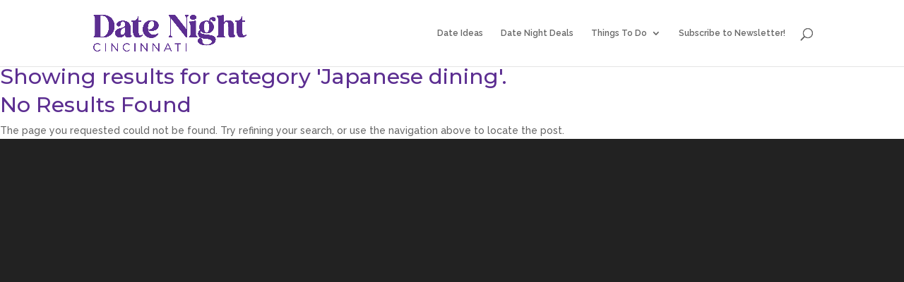

--- FILE ---
content_type: text/css
request_url: https://datenightcincinnati.com/wp-content/plugins/revslider/admin/includes/shortcode_generator/divi/styles/style.min.css?ver=1.0.0
body_size: 8657
content:
.et-db #et-boc .et-l .et-fb-modules-list .revslider_divi .et-fb-icon svg{width:100%;height:65%;margin-top:5px}.revslider_divi_block .revslider_title{-webkit-box-sizing:border-box;box-sizing:border-box;height:60px;line-height:30px;padding:15px 15px 15px 160px;background:url([data-uri]) no-repeat 15px 15px;background-size:120px 30px}.revslider_divi_block .revslider_title span{display:inline-block;max-width:100%;font-weight:700;font-family:-apple-system,BlinkMacSystemFont,Segoe UI,Roboto,Oxygen-Sans,Ubuntu,Cantarell,Helvetica Neue,sans-serif;font-size:16px;white-space:nowrap;overflow:hidden}.revslider_divi_block .revslider_image{background:#e3e5e8;text-align:center;line-height:0;padding:14px}.revslider_divi_block .revslider_image div{width:267px;height:150px;background-repeat:no-repeat;background-position:50% 50%;background-size:cover;margin:10px auto}.revslider_divi_block .revslider_image div span.icon{display:block;margin:0 auto;padding:20px 0;font-family:Material Icons;line-height:64px;font-size:64px;-webkit-font-smoothing:antialiased;text-rendering:optimizeLegibility;-moz-osx-font-smoothing:grayscale;-webkit-font-feature-settings:"liga";font-feature-settings:"liga"}.revslider_divi_block .revslider_image div span.text{font-weight:700;font-family:-apple-system,BlinkMacSystemFont,Segoe UI,Roboto,Oxygen-Sans,Ubuntu,Cantarell,Helvetica Neue,sans-serif;font-size:24px}.revslider_divi_block .revslider_image.loaded div span{display:none}